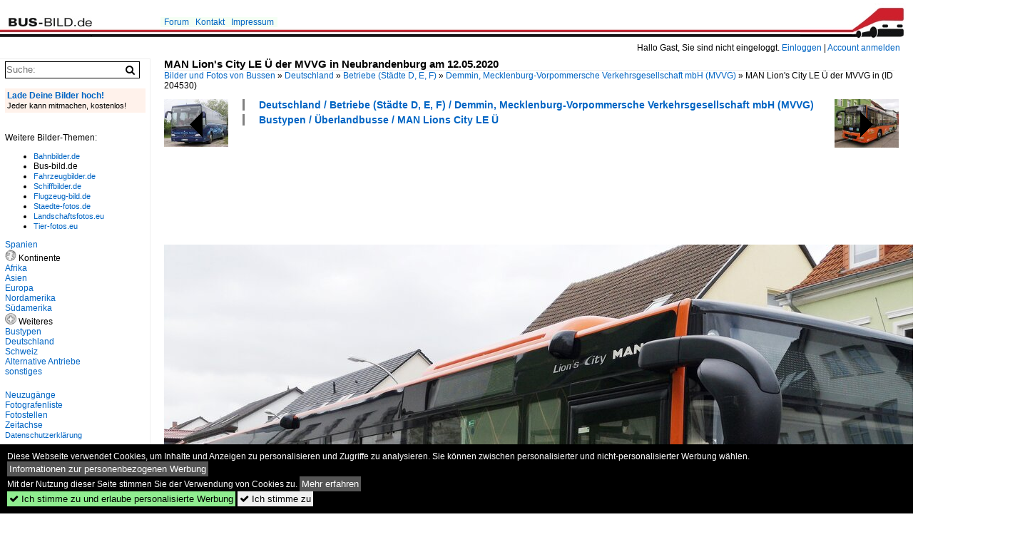

--- FILE ---
content_type: text/html; charset=iso-8859-15
request_url: https://www.bus-bild.de/bild/bustypen~ueberlandbusse~man-lions-city-le-u/204530/man-lions-city-le-ue-der.html
body_size: 6635
content:
<!DOCTYPE html>
<html>
<head>
<link rel="stylesheet" href="//www.bahnbilder.de/css/temp/9129a76cf485747081ab759381a3f5f7.css" />
<link rel="stylesheet" href="/css/bahnbilder.css" />
<title>MAN Lion's City LE &#220; der MVVG in Neubrandenburg am 12.05.2020 - Bus-bild.de</title>
<meta http-equiv="Content-Type" content="text/html;charset=ISO-8859-15" />

<style type="text/css">
			a {color:#0065C4;}
body, #weiterebilderaccordion h3 {background-color:#FFFFFF;}
.custombackground {background-color:rgba(255,255,255,0.89) !important;}
</style><link rel="canonical" href="/bild/bustypen~ueberlandbusse~man-lions-city-le-u/204530/man-lions-city-le-ue-der.html" /><meta property="og:image" content="https://www.bus-bild.de//1200/man-lions-city-le-ue-204530.jpg" /><meta name="description" content="MAN Lion's City LE &#220; der MVVG in Neubrandenburg am 12.05.2020. Foto, 28.01.2023 1200x900 Pixel, Felix B." />


<script async src="//pagead2.googlesyndication.com/pagead/js/adsbygoogle.js"></script>
<script>(adsbygoogle=window.adsbygoogle||[]).requestNonPersonalizedAds=1;</script>

</head>
<body>
	<div class="top_div"></div>
            <img src="/img/bus-bild.de.line.jpg" class="top_image_line" style="" alt="" title="" />
                <img class="top_image_logo" src="/img/bus-bild.de.jpg" alt="bus-bild.de" title="bus-bild.de" />
    	<a href="/" class="top_image_schrift"><img src="/img/bus-bild.de.schrift.jpg" style="border:0;" alt="bus-bild.de" title="bus-bild.de" /></a>
    
    <div class="topmenu_right" style="top:60px;">
        Hallo Gast, Sie sind nicht eingeloggt.  <a href="/?name=Einloggen" style="font-size: 11 px;">Einloggen</a> | <a href="/?name=Name_registrieren" style="font-size: 11 px;">Account anmelden</a>&nbsp;	</div>

    	<div class="topmenu" style="left:225px;">
        <a href="/name/forum.html">Forum</a>&nbsp;&nbsp;
    <a href="/?name=e-mail" rel="nofollow">Kontakt</a>&nbsp;&nbsp;                	<a href="/name/Impressum.html" rel="nofollow">Impressum</a>

	</div>
    

<div style="" id="inhalt" >

<!--hauptinhalt_start-->
<script async src="//www.bahnbilder.de/js/jquery-1.12.4.min.js"></script><script async src="//www.bahnbilder.de/js/jquery-ui-1.12.1.custom.min.js"></script><script type="text/javascript">function codewendt_load_async29604932() {        var a = document.createElement('link');a.rel = 'stylesheet';a.href = '//www.bahnbilder.de/js/jquery-ui-1.12.1.custom/jquery-ui.min.css';a.type = 'text/css';        var b = document.getElementsByTagName('link')[0];        b.parentNode.insertBefore(a, b);    }window.addEventListener('load', codewendt_load_async29604932, false);</script><script type="text/javascript">if(typeof bahnbilder_has_jquery != "function") { function bahnbilder_has_jquery() {try{ var test=$("body");return true } catch(e) {return false;}}}</script><h3 class="atitle">MAN Lion's City LE &#220; der MVVG in Neubrandenburg am 12.05.2020</h3>
<div class="breadcrumb"><a href="/" itemprop="url"><span itemprop="title">Bilder und Fotos von Bussen</span></a> &raquo; <div itemscope itemtype="http://data-vocabulary.org/Breadcrumb" class="crumb w3-show-inline-block"><a href="/name/bilder/hierarchie1/Deutschland.html" itemprop="url"><span itemprop="title">Deutschland</span></a></div> &raquo; <div itemscope itemtype="http://data-vocabulary.org/Breadcrumb" class="crumb w3-show-inline-block"><a href="/name/bilder/hierarchie1/Deutschland/hierarchie2/Betriebe-staedte-d-e-f.html" itemprop="url"><span itemprop="title">Betriebe (Städte D, E, F)</span></a></div> &raquo; <div itemscope itemtype="http://data-vocabulary.org/Breadcrumb" class="crumb w3-show-inline-block"><a href="/name/galerie/kategorie/deutschland~betriebe-staedte-d-e-f~demmin-mecklenburg-vorpommersche-verkehrsgesellschaft-mbh-mvvg.html" itemprop="url"><span itemprop="title">Demmin, Mecklenburg-Vorpommersche Verkehrsgesellschaft mbH (MVVG)</span></a></div> &raquo; <div itemscope itemtype="http://data-vocabulary.org/Breadcrumb" class="crumb w3-show-inline-block"><span itemprop="title">MAN Lion's City LE &#220; der MVVG in </span></div></div> (ID 204530)

<div class="a1024 a1200">
	<div class="einzelbildookategoriendiv">
		<div class="einzelbildoonext"><a href="/bild/bustypen~ueberlandbusse~man-lions-city-le-u/204531/man-lions-city-le-ue-der.html"><div class="thumb thumb_with_text"><div id="einzelbildoonextarrow"></div><img src="/bilder/thumbs/bustypen--ueberlandbusse--man-lions-city-le-ue-204531.jpg" alt="MAN Lion's City LE &#220; der MVVG in Neubrandenburg am 12.05.2020" title="MAN Lion's City LE &#220; der MVVG in Neubrandenburg am 12.05.2020"  /></div></a></div>
		<div class="einzelbildooprevious"><a href="/bild/bustypen~reisebusse~mercedes-benz-tourismo/204529/mercedes-tourismo-rh-von-becker-strelitz-reisen.html"><div class="thumb thumb_with_text"><div id="einzelbildoopreviousarrow"></div><img src="/bilder/thumbs/bustypen--reisebusse--mercedes-benz-tourismo-204529.jpg" alt="Mercedes Tourismo RH von Becker-Strelitz Reisen aus Deutschland in Neubrandenburg am 12.05.2020" title="Mercedes Tourismo RH von Becker-Strelitz Reisen aus Deutschland in Neubrandenburg am 12.05.2020"  /></div></a></div>
		<div class="einzelbildootextkat">
			<ul class="additionallinks"><li><a href="/name/galerie/kategorie/deutschland~betriebe-staedte-d-e-f~demmin-mecklenburg-vorpommersche-verkehrsgesellschaft-mbh-mvvg.html" title="Deutschland / Betriebe (Städte D, E, F) / Demmin, Mecklenburg-Vorpommersche Verkehrsgesellschaft mbH (MVVG)">Deutschland / Betriebe (Städte D, E, F) / Demmin, Mecklenburg-Vorpommersche Verkehrsgesellschaft mbH (MVVG)</a></li><li><a href="/name/galerie/kategorie/bustypen~ueberlandbusse~man-lions-city-le-u.html" title="Bustypen / Überlandbusse / MAN Lions City LE Ü">Bustypen / Überlandbusse / MAN Lions City LE Ü</a></li></ul><ul class="additionallinks"><li></li></ul>			<ul class="additionallinks"><li></li></ul>
		</div>
	</div>
	<br />
</div>

<div class="clearboth werbekasten">
	
<!-- BUS Einzelbild oben (Nr 1) -->
<ins class="adsbygoogle"
     style="display:inline-block;width:728px;height:90px"
     data-ad-client="ca-pub-0849868549783210"
     data-ad-slot="8810781040"></ins>
<script>
(adsbygoogle = window.adsbygoogle || []).push({});
</script></div><br /><br />

<div class="bildcontainer">
				
	<img src="/1200/man-lions-city-le-ue-204530.jpg" width="1200" height="900" alt="MAN Lion's City LE &#220; der MVVG in Neubrandenburg am 12.05.2020" title="MAN Lion's City LE &#220; der MVVG in Neubrandenburg am 12.05.2020" id="hauptbild" />
        	
	<p class="beschreibung">MAN Lion's City LE &#220; der MVVG in Neubrandenburg am 12.05.2020</p>
	<p><strong><a href="/name/profil/fotograf_id/22634.html">Felix B.</a></strong> <a href="http://busse-welt.startbilder.de/">http://busse-welt.startbilder.de/</a> <span class="grau">28.01.2023, 178 Aufrufe,  0 Kommentare</span></p>
	<p class="grau">EXIF: <a href="/name/galerie/hersteller/huawei/kamera/CLT-L29.html">HUAWEI CLT-L29</a>, Belichtungsdauer: 589000/1000000000, Blende: 180/100, ISO50, Brennweite: 3950/1000</p>
	<p>
<!-- Einzelbild LB unten responsive -->
<ins class="adsbygoogle"
     style="display:block"
     data-ad-client="ca-pub-0849868549783210"
     data-ad-slot="4546013098"
     data-ad-format="link"></ins>
<script>
(adsbygoogle = window.adsbygoogle || []).push({});
</script></p>
</div>


<div class="a1024 thumblinkarray a1200">
	<div class="thumblinkarray w3-padding a728"><div id="busbilder-204528" class="thumblink" style="margin-right:63px;"><a href="/bild/bustypen~reisebusse~mercedes-benz-tourismo/204528/mercedes-tourismo-rh-von-becker-strelitz-reisen.html"><img src="/bilder/thumbs/bustypen--reisebusse--mercedes-benz-tourismo-204528.jpg" alt="Mercedes Tourismo RH von Becker-Strelitz Reisen aus Deutschland in Neubrandenburg am 12.05.2020" title="Mercedes Tourismo RH von Becker-Strelitz Reisen aus Deutschland in Neubrandenburg am 12.05.2020" width="94" height="70" /></a></div><div id="busbilder-204529" class="thumblink" style="margin-right:63px;"><a href="/bild/bustypen~reisebusse~mercedes-benz-tourismo/204529/mercedes-tourismo-rh-von-becker-strelitz-reisen.html"><img src="/bilder/thumbs/bustypen--reisebusse--mercedes-benz-tourismo-204529.jpg" alt="Mercedes Tourismo RH von Becker-Strelitz Reisen aus Deutschland in Neubrandenburg am 12.05.2020" title="Mercedes Tourismo RH von Becker-Strelitz Reisen aus Deutschland in Neubrandenburg am 12.05.2020" width="94" height="70" /></a></div><div id="busbilder-204530" class="thumblink thumblink_active" style="margin-right:63px;"><a href="/bild/bustypen~ueberlandbusse~man-lions-city-le-u/204530/man-lions-city-le-ue-der.html"><img src="/bilder/thumbs/deutschland--betriebe-staedte-d-e-f--demmin-mecklenburg-vorpommersche-verkehrsgesellschaft-mbh-mvvg-204530.jpg" alt="MAN Lion's City LE &#220; der MVVG in Neubrandenburg am 12.05.2020" title="MAN Lion's City LE &#220; der MVVG in Neubrandenburg am 12.05.2020" width="94" height="70" /></a></div><div id="busbilder-204531" class="thumblink" style="margin-right:63px;"><a href="/bild/bustypen~ueberlandbusse~man-lions-city-le-u/204531/man-lions-city-le-ue-der.html"><img src="/bilder/thumbs/bustypen--ueberlandbusse--man-lions-city-le-ue-204531.jpg" alt="MAN Lion's City LE &#220; der MVVG in Neubrandenburg am 12.05.2020" title="MAN Lion's City LE &#220; der MVVG in Neubrandenburg am 12.05.2020" width="94" height="70" /></a></div><div id="busbilder-204532" class="thumblink" style="margin-left:1px;"><a href="/bild/bustypen~ueberlandbusse~man-su-reihe-modern/204532/man-sue-283-der-mvvg-in.html"><img src="/bilder/thumbs/bustypen--ueberlandbusse--man-sue-reihe-modern-204532.jpg" alt="MAN S&#220; 283 der MVVG in Bredenfelde am 12.05.2020" title="MAN S&#220; 283 der MVVG in Bredenfelde am 12.05.2020" width="94" height="70" /></a></div></div>    	<div class="clearboth werbekasten">
<!-- BUS Einzelbild Mitte (Nr. 2) -->
<ins class="adsbygoogle"
     style="display:inline-block;width:728px;height:90px"
     data-ad-client="ca-pub-0849868549783210"
     data-ad-slot="6652682473"></ins>
<script>
(adsbygoogle = window.adsbygoogle || []).push({});
</script></div>
</div>

<div class="a1024 a1200 clearboth einzelbild_aktionen">
	<div id="einzelbild_likes"><div id="likeliste204530"></div></div>
	<div id="einzelbild_kommentaranzahl_neu"><span class="einzelbild_kommentarzahl">0</span> Kommentare, <a href="/name/kommentare.html">Alle Kommentare</a></div>
	<a class="w3-button w3-khaki" rel="nofollow" onclick="try{$.ajax({url:'/?name=einloggen&template_file=index_leer.html&comment_id=204530&backto=%2Fbild%2Fbustypen%7Eueberlandbusse%7Eman-lions-city-le-u%2F204530%2Fman-lions-city-le-ue-der.html%23tocomment204530',success: function(data) {$('#commentlogin13950').html(data);}});}catch(e){kklicked=this;if(typeof bahnbilder_load_jquery == 'function') bahnbilder_load_jquery();window.setTimeout('kklicked.click();',300);}return false;" href="/?name=einloggen&comment_id=204530&backto=%2Fbild%2Fbustypen%7Eueberlandbusse%7Eman-lions-city-le-u%2F204530%2Fman-lions-city-le-ue-der.html%23tocomment204530"><strong>Kommentar verfassen</strong></a><div id="commentlogin13950" style="margin:20px;"></div>	
	<div id="einzelbildkommentare"><!--einzelbildkommentare_anfang--><!--einzelbildkommentare_ende--></div>
	<div class="bildvorschau" id="bild222478">
	<a href="/bild/bustypen~ueberlandbusse~setra-s-300er-serie/222478/setra-317-ul-der-mvvg-in.html" ><img src="/bilder/thumbs/bustypen--ueberlandbusse--setra-s-300er-serie-222478.jpg" width="150" alt="Setra 317 UL der MVVG in Malchow am 05.06.2024" title="Setra 317 UL der MVVG in Malchow am 05.06.2024" /></a>
	<div class="bildinfo" style="min-height:113px;">
		<div style="min-height:73px;">
			<strong>Setra 317 UL der MVVG in Malchow am 05.06.2024</strong> <a class="klein awesome grau" href="/1200/setra-317-ul-mvvg-malchow-222478.jpg" target="_blank" title="Setra 317 UL der MVVG in Malchow am 05.06.2024">&#xf08e;</a>			<br />
			<a href="/name/profil/fotograf_id/22634.html">Felix B.</a>		</div>
		<br />
		<div class="bildzusatzinfo">
			<span class="klein"><a href="/name/galerie/kategorie/bustypen~ueberlandbusse~setra-s-300er-serie.html" title="Setra S 300er-Serie">Bustypen / &#220;berlandbusse / Setra S 300er-Serie</a>, <a href="/name/galerie/kategorie/deutschland~betriebe-staedte-d-e-f~demmin-mecklenburg-vorpommersche-verkehrsgesellschaft-mbh-mvvg.html" title="Demmin, Mecklenburg-Vorpommersche Verkehrsgesellschaft mbH (MVVG)">Deutschland / Betriebe (St&#228;dte D, E, F) / Demmin, Mecklenburg-Vorpommersche Verkehrsgesellschaft mbH (MVVG)</a></span>
			<p class="klein">
			<span class="awesome" title="41 Aufrufe">&#xf06e;</span> 41 
			 			<span class="grau">
				1200x900 Px, 15.01.2026				<span class="awesome" title="mit Karte">&#61505;</span>			</span>
						</p>
		</div>
	</div>
</div>
<div class="bildvorschau" id="bild221881">
	<a href="/bild/bustypen~ueberlandbusse~setra-s-400er-serie-nf/221881/setra-416-nf-der-mvvg-in.html" ><img src="/bilder/thumbs/bustypen--ueberlandbusse--setra-s-400er-serie-nf-221881.jpg" width="150" alt="Setra 416 NF der MVVG in Plau am See am 31.05.2024" title="Setra 416 NF der MVVG in Plau am See am 31.05.2024" /></a>
	<div class="bildinfo" style="min-height:113px;">
		<div style="min-height:73px;">
			<strong>Setra 416 NF der MVVG in Plau am See am 31.05.2024</strong> <a class="klein awesome grau" href="/1200/setra-416-nf-mvvg-plau-221881.jpg" target="_blank" title="Setra 416 NF der MVVG in Plau am See am 31.05.2024">&#xf08e;</a>			<br />
			<a href="/name/profil/fotograf_id/22634.html">Felix B.</a>		</div>
		<br />
		<div class="bildzusatzinfo">
			<span class="klein"><a href="/name/galerie/kategorie/bustypen~ueberlandbusse~setra-s-400er-serie-nf.html" title="Setra S 400er-Serie NF">Bustypen / &#220;berlandbusse / Setra S 400er-Serie NF</a>, <a href="/name/galerie/kategorie/deutschland~betriebe-staedte-d-e-f~demmin-mecklenburg-vorpommersche-verkehrsgesellschaft-mbh-mvvg.html" title="Demmin, Mecklenburg-Vorpommersche Verkehrsgesellschaft mbH (MVVG)">Deutschland / Betriebe (St&#228;dte D, E, F) / Demmin, Mecklenburg-Vorpommersche Verkehrsgesellschaft mbH (MVVG)</a></span>
			<p class="klein">
			<span class="awesome" title="57 Aufrufe">&#xf06e;</span> 57 
			 			<span class="grau">
				1200x900 Px, 23.11.2025				<span class="awesome" title="mit Karte">&#61505;</span>			</span>
						</p>
		</div>
	</div>
</div>
<div class="bildvorschau" id="bild221686">
	<a href="/bild/bustypen~ueberlandbusse~setra-s-400er-serie-nf/221686/setra-416-nf-der-mvvg-in.html" ><img src="/bilder/thumbs/bustypen--ueberlandbusse--setra-s-400er-serie-nf-221686.jpg" width="150" alt="Setra 416 NF der MVVG in Plau am See am 22.05.2024" title="Setra 416 NF der MVVG in Plau am See am 22.05.2024" /></a>
	<div class="bildinfo" style="min-height:113px;">
		<div style="min-height:73px;">
			<strong>Setra 416 NF der MVVG in Plau am See am 22.05.2024</strong> <a class="klein awesome grau" href="/1200/setra-416-nf-mvvg-plau-221686.jpg" target="_blank" title="Setra 416 NF der MVVG in Plau am See am 22.05.2024">&#xf08e;</a>			<br />
			<a href="/name/profil/fotograf_id/22634.html">Felix B.</a>		</div>
		<br />
		<div class="bildzusatzinfo">
			<span class="klein"><a href="/name/galerie/kategorie/bustypen~ueberlandbusse~setra-s-400er-serie-nf.html" title="Setra S 400er-Serie NF">Bustypen / &#220;berlandbusse / Setra S 400er-Serie NF</a>, <a href="/name/galerie/kategorie/deutschland~betriebe-staedte-d-e-f~demmin-mecklenburg-vorpommersche-verkehrsgesellschaft-mbh-mvvg.html" title="Demmin, Mecklenburg-Vorpommersche Verkehrsgesellschaft mbH (MVVG)">Deutschland / Betriebe (St&#228;dte D, E, F) / Demmin, Mecklenburg-Vorpommersche Verkehrsgesellschaft mbH (MVVG)</a></span>
			<p class="klein">
			<span class="awesome" title="58 Aufrufe">&#xf06e;</span> 58 
			 			<span class="grau">
				1200x900 Px, 11.11.2025				<span class="awesome" title="mit Karte">&#61505;</span>			</span>
						</p>
		</div>
	</div>
</div>
<div class="bildvorschau" id="bild221584">
	<a href="/bild/bustypen~ueberlandbusse~setra-s-400er-serie/221584/setra-415-le-business-der-mvvg.html" ><img src="/bilder/thumbs/bustypen--ueberlandbusse--setra-s-400er-serie-221584.jpg" width="150" alt="Setra 415 LE Business der MVVG in Malchow am 09.05.2024" title="Setra 415 LE Business der MVVG in Malchow am 09.05.2024" /></a>
	<div class="bildinfo" style="min-height:113px;">
		<div style="min-height:73px;">
			<strong>Setra 415 LE Business der MVVG in Malchow am 09.05.2024</strong> <a class="klein awesome grau" href="/1200/setra-415-le-business-mvvg-221584.jpg" target="_blank" title="Setra 415 LE Business der MVVG in Malchow am 09.05.2024">&#xf08e;</a>			<br />
			<a href="/name/profil/fotograf_id/22634.html">Felix B.</a>		</div>
		<br />
		<div class="bildzusatzinfo">
			<span class="klein"><a href="/name/galerie/kategorie/bustypen~ueberlandbusse~setra-s-400er-serie.html" title="Setra S 400er-Serie">Bustypen / &#220;berlandbusse / Setra S 400er-Serie</a>, <a href="/name/galerie/kategorie/deutschland~betriebe-staedte-d-e-f~demmin-mecklenburg-vorpommersche-verkehrsgesellschaft-mbh-mvvg.html" title="Demmin, Mecklenburg-Vorpommersche Verkehrsgesellschaft mbH (MVVG)">Deutschland / Betriebe (St&#228;dte D, E, F) / Demmin, Mecklenburg-Vorpommersche Verkehrsgesellschaft mbH (MVVG)</a></span>
			<p class="klein">
			<span class="awesome" title="54 Aufrufe">&#xf06e;</span> 54 
			 			<span class="grau">
				1200x900 Px, 06.11.2025				<span class="awesome" title="mit Karte">&#61505;</span>			</span>
						</p>
		</div>
	</div>
</div>

	<div id="weiterebilderaccordion">
		<h3><a href="/name/galerie/kategorie/deutschland~betriebe-staedte-d-e-f~demmin-mecklenburg-vorpommersche-verkehrsgesellschaft-mbh-mvvg.html">Weitere Bilder aus "Deutschland / Betriebe (Städte D, E, F) / Demmin, Mecklenburg-Vorpommersche Verkehrsgesellschaft mbH (MVVG)"</a></h3><div class="thumblinkarray w3-padding a1200"><div id="busbilder-204505" class="thumblink" style="margin-right:14px;"><a href="/bild/bustypen~ueberlandbusse~man-lions-city-le-u/204505/man-lions-city-le-ue-der.html"><img src="/bilder/thumbs/bustypen--ueberlandbusse--man-lions-city-le-ue-204505.jpg" alt="MAN Lion's City LE &#220; der MVVG in Neubrandenburg am 09.05.2020" title="MAN Lion's City LE &#220; der MVVG in Neubrandenburg am 09.05.2020" width="120" height="90" /></a></div><div id="busbilder-204504" class="thumblink" style="margin-right:14px;"><a href="/bild/bustypen~ueberlandbusse~man-lions-city-le-u/204504/man-lions-city-le-ue-der.html"><img src="/bilder/thumbs/bustypen--ueberlandbusse--man-lions-city-le-ue-204504.jpg" alt="MAN Lion's City LE &#220; der MVVG in Neubrandenburg am 09.05.2020" title="MAN Lion's City LE &#220; der MVVG in Neubrandenburg am 09.05.2020" width="120" height="90" /></a></div><div id="busbilder-204503" class="thumblink" style="margin-right:14px;"><a href="/bild/bustypen~ueberlandbusse~man-lions-city-le-u/204503/man-lions-city-le-ue-der.html"><img src="/bilder/thumbs/bustypen--ueberlandbusse--man-lions-city-le-ue-204503.jpg" alt="MAN Lion's City LE &#220; der MVVG in Neubrandenburg am 09.05.2020" title="MAN Lion's City LE &#220; der MVVG in Neubrandenburg am 09.05.2020" width="120" height="90" /></a></div><div id="busbilder-204502" class="thumblink" style="margin-right:14px;"><a href="/bild/bustypen~ueberlandbusse~man-lions-city-le-u/204502/man-lions-city-le-ue-der.html"><img src="/bilder/thumbs/bustypen--ueberlandbusse--man-lions-city-le-ue-204502.jpg" alt="MAN Lion's City LE &#220; der MVVG in Neubrandenburg am 09.05.2020" title="MAN Lion's City LE &#220; der MVVG in Neubrandenburg am 09.05.2020" width="120" height="90" /></a></div><div id="busbilder-204282" class="thumblink" style="margin-right:14px;"><a href="/bild/bustypen~ueberlandbusse~setra-s-300er-serie/204282/setra-319-ul-der-mvvg-in.html"><img src="/bilder/thumbs/bustypen--ueberlandbusse--setra-s-300er-serie-204282.jpg" alt="Setra 319 UL der MVVG in Neubrandenburg am 10.04.2020" title="Setra 319 UL der MVVG in Neubrandenburg am 10.04.2020" width="120" height="90" /></a></div><div id="busbilder-204281" class="thumblink" style="margin-right:14px;"><a href="/bild/bustypen~ueberlandbusse~man-lions-regio/204281/man-lions-regio-der-mvvg-in.html"><img src="/bilder/thumbs/bustypen--ueberlandbusse--man-lions-regio-204281.jpg" alt="MAN Lion's Regio der MVVG in Neubrandenburg am 10.04.2020" title="MAN Lion's Regio der MVVG in Neubrandenburg am 10.04.2020" width="120" height="90" /></a></div><div id="busbilder-204280" class="thumblink" style="margin-right:14px;"><a href="/bild/bustypen~ueberlandbusse~man-lions-regio/204280/man-lions-regio-der-mvvg-in.html"><img src="/bilder/thumbs/bustypen--ueberlandbusse--man-lions-regio-204280.jpg" alt="MAN Lion's Regio der MVVG in Neubrandenburg am 10.04.2020" title="MAN Lion's Regio der MVVG in Neubrandenburg am 10.04.2020" width="120" height="90" /></a></div><div id="busbilder-204279" class="thumblink" style="margin-right:14px;"><a href="/bild/bustypen~ueberlandbusse~iveco-irisbus-crossway/204279/iveco-crossway-der-mvvg-in-neubrandenburg.html"><img src="/bilder/thumbs/bustypen--ueberlandbusse--iveco-irisbus-crossway-204279.jpg" alt="Iveco Crossway der MVVG in Neubrandenburg am 10.04.2020" title="Iveco Crossway der MVVG in Neubrandenburg am 10.04.2020" width="120" height="90" /></a></div><div id="busbilder-204274" class="thumblink" style="margin-left:3px;"><a href="/bild/bustypen~ueberlandbusse~man-su-reihe-modern/204274/man-sue-283-der-mvvg-in.html"><img src="/bilder/thumbs/bustypen--ueberlandbusse--man-sue-reihe-modern-204274.jpg" alt="MAN S&#220; 283 der MVVG in Neubrandenburg am 01.04.2020" title="MAN S&#220; 283 der MVVG in Neubrandenburg am 01.04.2020" width="120" height="90" /></a></div><div id="busbilder-204273" class="thumblink" style="margin-right:14px;"><a href="/bild/bustypen~ueberlandbusse~man-su-reihe-modern/204273/man-sue-283-der-mvvg-in.html"><img src="/bilder/thumbs/bustypen--ueberlandbusse--man-sue-reihe-modern-204273.jpg" alt="MAN S&#220; 283 der MVVG in Neubrandenburg am 01.04.2020" title="MAN S&#220; 283 der MVVG in Neubrandenburg am 01.04.2020" width="120" height="90" /></a></div><div id="busbilder-204244" class="thumblink" style="margin-right:14px;"><a href="/bild/bustypen~ueberlandbusse~man-su-reihe-modern/204244/man-sue-283-der-mvvg-in.html"><img src="/bilder/thumbs/bustypen--ueberlandbusse--man-sue-reihe-modern-204244.jpg" alt="MAN S&#220; 283 der MVVG in Neubrandenburg am 01.04.2020" title="MAN S&#220; 283 der MVVG in Neubrandenburg am 01.04.2020" width="120" height="90" /></a></div><div id="busbilder-204243" class="thumblink" style="margin-right:14px;"><a href="/bild/bustypen~ueberlandbusse~iveco-irisbus-crossway/204243/irisbus-crossway-der-mvvg-in-neubrandenburg.html"><img src="/bilder/thumbs/bustypen--ueberlandbusse--iveco-irisbus-crossway-204243.jpg" alt="Irisbus Crossway der MVVG in Neubrandenburg am 01.04.2020" title="Irisbus Crossway der MVVG in Neubrandenburg am 01.04.2020" width="120" height="90" /></a></div><div id="busbilder-204242" class="thumblink" style="margin-right:14px;"><a href="/bild/bustypen~ueberlandbusse~iveco-irisbus-crossway/204242/irisbus-crossway-der-mvvg-in-neubrandenburg.html"><img src="/bilder/thumbs/bustypen--ueberlandbusse--iveco-irisbus-crossway-204242.jpg" alt="Irisbus Crossway der MVVG in Neubrandenburg am 01.04.2020" title="Irisbus Crossway der MVVG in Neubrandenburg am 01.04.2020" width="120" height="90" /></a></div><div id="busbilder-204241" class="thumblink" style="margin-right:14px;"><a href="/bild/bustypen~ueberlandbusse~iveco-irisbus-crossway/204241/irisbus-crossway-der-mvvg-in-neubrandenburg.html"><img src="/bilder/thumbs/bustypen--ueberlandbusse--iveco-irisbus-crossway-204241.jpg" alt="Irisbus Crossway der MVVG in Neubrandenburg am 01.04.2020" title="Irisbus Crossway der MVVG in Neubrandenburg am 01.04.2020" width="120" height="90" /></a></div><div id="busbilder-204240" class="thumblink" style="margin-right:14px;"><a href="/bild/bustypen~ueberlandbusse~iveco-irisbus-crossway/204240/irisbus-crossway-der-mvvg-in-neubrandenburg.html"><img src="/bilder/thumbs/bustypen--ueberlandbusse--iveco-irisbus-crossway-204240.jpg" alt="Irisbus Crossway der MVVG in Neubrandenburg am 01.04.2020" title="Irisbus Crossway der MVVG in Neubrandenburg am 01.04.2020" width="120" height="90" /></a></div><div id="busbilder-204195" class="thumblink" style="margin-right:14px;"><a href="/bild/Bustypen~Kleinbusse~Iveco/204195/iveco-daily-mit-ts-aufbau-der-mvvg.html"><img src="/bilder/thumbs/bustypen--kleinbusse--iveco-204195.jpg" alt="Iveco Daily mit TS-Aufbau der MVVG in Waren am 29.03.2020" title="Iveco Daily mit TS-Aufbau der MVVG in Waren am 29.03.2020" width="120" height="90" /></a></div><div id="busbilder-204194" class="thumblink" style="margin-right:14px;"><a href="/bild/Bustypen~Kleinbusse~Iveco/204194/iveco-daily-mit-ts-aufbau-der-mvvg.html"><img src="/bilder/thumbs/bustypen--kleinbusse--iveco-204194.jpg" alt="Iveco Daily mit TS-Aufbau der MVVG in Waren am 29.03.2020" title="Iveco Daily mit TS-Aufbau der MVVG in Waren am 29.03.2020" width="120" height="90" /></a></div><div id="busbilder-204184" class="thumblink" style="margin-left:3px;"><a href="/bild/bustypen~ueberlandbusse~iveco-irisbus-crossway/204184/irisbus-crossway-der-mvvg-in-strasburg.html"><img src="/bilder/thumbs/bustypen--ueberlandbusse--iveco-irisbus-crossway-204184.jpg" alt="Irisbus Crossway der MVVG in Strasburg am 28.03.2020" title="Irisbus Crossway der MVVG in Strasburg am 28.03.2020" width="120" height="90" /></a></div></div><h3><a href="/name/galerie/kategorie/bustypen~ueberlandbusse~man-lions-city-le-u.html">Weitere Bilder aus "Bustypen / Überlandbusse / MAN Lions City LE Ü"</a></h3><div class="thumblinkarray w3-padding a1200"><div id="busbilder-204505" class="thumblink" style="margin-right:14px;"><a href="/bild/bustypen~ueberlandbusse~man-lions-city-le-u/204505/man-lions-city-le-ue-der.html"><img src="/bilder/thumbs/bustypen--ueberlandbusse--man-lions-city-le-ue-204505.jpg" alt="MAN Lion's City LE &#220; der MVVG in Neubrandenburg am 09.05.2020" title="MAN Lion's City LE &#220; der MVVG in Neubrandenburg am 09.05.2020" width="120" height="90" /></a></div><div id="busbilder-204504" class="thumblink" style="margin-right:14px;"><a href="/bild/bustypen~ueberlandbusse~man-lions-city-le-u/204504/man-lions-city-le-ue-der.html"><img src="/bilder/thumbs/bustypen--ueberlandbusse--man-lions-city-le-ue-204504.jpg" alt="MAN Lion's City LE &#220; der MVVG in Neubrandenburg am 09.05.2020" title="MAN Lion's City LE &#220; der MVVG in Neubrandenburg am 09.05.2020" width="120" height="90" /></a></div><div id="busbilder-204503" class="thumblink" style="margin-right:14px;"><a href="/bild/bustypen~ueberlandbusse~man-lions-city-le-u/204503/man-lions-city-le-ue-der.html"><img src="/bilder/thumbs/bustypen--ueberlandbusse--man-lions-city-le-ue-204503.jpg" alt="MAN Lion's City LE &#220; der MVVG in Neubrandenburg am 09.05.2020" title="MAN Lion's City LE &#220; der MVVG in Neubrandenburg am 09.05.2020" width="120" height="90" /></a></div><div id="busbilder-204502" class="thumblink" style="margin-right:14px;"><a href="/bild/bustypen~ueberlandbusse~man-lions-city-le-u/204502/man-lions-city-le-ue-der.html"><img src="/bilder/thumbs/bustypen--ueberlandbusse--man-lions-city-le-ue-204502.jpg" alt="MAN Lion's City LE &#220; der MVVG in Neubrandenburg am 09.05.2020" title="MAN Lion's City LE &#220; der MVVG in Neubrandenburg am 09.05.2020" width="120" height="90" /></a></div><div id="busbilder-204282" class="thumblink" style="margin-right:14px;"><a href="/bild/bustypen~ueberlandbusse~setra-s-300er-serie/204282/setra-319-ul-der-mvvg-in.html"><img src="/bilder/thumbs/bustypen--ueberlandbusse--setra-s-300er-serie-204282.jpg" alt="Setra 319 UL der MVVG in Neubrandenburg am 10.04.2020" title="Setra 319 UL der MVVG in Neubrandenburg am 10.04.2020" width="120" height="90" /></a></div><div id="busbilder-204281" class="thumblink" style="margin-right:14px;"><a href="/bild/bustypen~ueberlandbusse~man-lions-regio/204281/man-lions-regio-der-mvvg-in.html"><img src="/bilder/thumbs/bustypen--ueberlandbusse--man-lions-regio-204281.jpg" alt="MAN Lion's Regio der MVVG in Neubrandenburg am 10.04.2020" title="MAN Lion's Regio der MVVG in Neubrandenburg am 10.04.2020" width="120" height="90" /></a></div><div id="busbilder-204280" class="thumblink" style="margin-right:14px;"><a href="/bild/bustypen~ueberlandbusse~man-lions-regio/204280/man-lions-regio-der-mvvg-in.html"><img src="/bilder/thumbs/bustypen--ueberlandbusse--man-lions-regio-204280.jpg" alt="MAN Lion's Regio der MVVG in Neubrandenburg am 10.04.2020" title="MAN Lion's Regio der MVVG in Neubrandenburg am 10.04.2020" width="120" height="90" /></a></div><div id="busbilder-204279" class="thumblink" style="margin-right:14px;"><a href="/bild/bustypen~ueberlandbusse~iveco-irisbus-crossway/204279/iveco-crossway-der-mvvg-in-neubrandenburg.html"><img src="/bilder/thumbs/bustypen--ueberlandbusse--iveco-irisbus-crossway-204279.jpg" alt="Iveco Crossway der MVVG in Neubrandenburg am 10.04.2020" title="Iveco Crossway der MVVG in Neubrandenburg am 10.04.2020" width="120" height="90" /></a></div><div id="busbilder-204274" class="thumblink" style="margin-left:3px;"><a href="/bild/bustypen~ueberlandbusse~man-su-reihe-modern/204274/man-sue-283-der-mvvg-in.html"><img src="/bilder/thumbs/bustypen--ueberlandbusse--man-sue-reihe-modern-204274.jpg" alt="MAN S&#220; 283 der MVVG in Neubrandenburg am 01.04.2020" title="MAN S&#220; 283 der MVVG in Neubrandenburg am 01.04.2020" width="120" height="90" /></a></div><div id="busbilder-204273" class="thumblink" style="margin-right:14px;"><a href="/bild/bustypen~ueberlandbusse~man-su-reihe-modern/204273/man-sue-283-der-mvvg-in.html"><img src="/bilder/thumbs/bustypen--ueberlandbusse--man-sue-reihe-modern-204273.jpg" alt="MAN S&#220; 283 der MVVG in Neubrandenburg am 01.04.2020" title="MAN S&#220; 283 der MVVG in Neubrandenburg am 01.04.2020" width="120" height="90" /></a></div><div id="busbilder-204244" class="thumblink" style="margin-right:14px;"><a href="/bild/bustypen~ueberlandbusse~man-su-reihe-modern/204244/man-sue-283-der-mvvg-in.html"><img src="/bilder/thumbs/bustypen--ueberlandbusse--man-sue-reihe-modern-204244.jpg" alt="MAN S&#220; 283 der MVVG in Neubrandenburg am 01.04.2020" title="MAN S&#220; 283 der MVVG in Neubrandenburg am 01.04.2020" width="120" height="90" /></a></div><div id="busbilder-204243" class="thumblink" style="margin-right:14px;"><a href="/bild/bustypen~ueberlandbusse~iveco-irisbus-crossway/204243/irisbus-crossway-der-mvvg-in-neubrandenburg.html"><img src="/bilder/thumbs/bustypen--ueberlandbusse--iveco-irisbus-crossway-204243.jpg" alt="Irisbus Crossway der MVVG in Neubrandenburg am 01.04.2020" title="Irisbus Crossway der MVVG in Neubrandenburg am 01.04.2020" width="120" height="90" /></a></div><div id="busbilder-204242" class="thumblink" style="margin-right:14px;"><a href="/bild/bustypen~ueberlandbusse~iveco-irisbus-crossway/204242/irisbus-crossway-der-mvvg-in-neubrandenburg.html"><img src="/bilder/thumbs/bustypen--ueberlandbusse--iveco-irisbus-crossway-204242.jpg" alt="Irisbus Crossway der MVVG in Neubrandenburg am 01.04.2020" title="Irisbus Crossway der MVVG in Neubrandenburg am 01.04.2020" width="120" height="90" /></a></div><div id="busbilder-204241" class="thumblink" style="margin-right:14px;"><a href="/bild/bustypen~ueberlandbusse~iveco-irisbus-crossway/204241/irisbus-crossway-der-mvvg-in-neubrandenburg.html"><img src="/bilder/thumbs/bustypen--ueberlandbusse--iveco-irisbus-crossway-204241.jpg" alt="Irisbus Crossway der MVVG in Neubrandenburg am 01.04.2020" title="Irisbus Crossway der MVVG in Neubrandenburg am 01.04.2020" width="120" height="90" /></a></div><div id="busbilder-204240" class="thumblink" style="margin-right:14px;"><a href="/bild/bustypen~ueberlandbusse~iveco-irisbus-crossway/204240/irisbus-crossway-der-mvvg-in-neubrandenburg.html"><img src="/bilder/thumbs/bustypen--ueberlandbusse--iveco-irisbus-crossway-204240.jpg" alt="Irisbus Crossway der MVVG in Neubrandenburg am 01.04.2020" title="Irisbus Crossway der MVVG in Neubrandenburg am 01.04.2020" width="120" height="90" /></a></div><div id="busbilder-204195" class="thumblink" style="margin-right:14px;"><a href="/bild/Bustypen~Kleinbusse~Iveco/204195/iveco-daily-mit-ts-aufbau-der-mvvg.html"><img src="/bilder/thumbs/bustypen--kleinbusse--iveco-204195.jpg" alt="Iveco Daily mit TS-Aufbau der MVVG in Waren am 29.03.2020" title="Iveco Daily mit TS-Aufbau der MVVG in Waren am 29.03.2020" width="120" height="90" /></a></div><div id="busbilder-204194" class="thumblink" style="margin-right:14px;"><a href="/bild/Bustypen~Kleinbusse~Iveco/204194/iveco-daily-mit-ts-aufbau-der-mvvg.html"><img src="/bilder/thumbs/bustypen--kleinbusse--iveco-204194.jpg" alt="Iveco Daily mit TS-Aufbau der MVVG in Waren am 29.03.2020" title="Iveco Daily mit TS-Aufbau der MVVG in Waren am 29.03.2020" width="120" height="90" /></a></div><div id="busbilder-204184" class="thumblink" style="margin-left:3px;"><a href="/bild/bustypen~ueberlandbusse~iveco-irisbus-crossway/204184/irisbus-crossway-der-mvvg-in-strasburg.html"><img src="/bilder/thumbs/bustypen--ueberlandbusse--iveco-irisbus-crossway-204184.jpg" alt="Irisbus Crossway der MVVG in Strasburg am 28.03.2020" title="Irisbus Crossway der MVVG in Strasburg am 28.03.2020" width="120" height="90" /></a></div></div>					</div>
</div>

<div class="einzelbildootextkat">
	<ul class="additionallinks"><li><a href="/name/galerie/geo/deutschland-mecklenburg+vorpommern-mecklenburgische+seenplatte.html">Deutschland > Mecklenburg-Vorpommern > Mecklenburgische Seenplatte</a></li></ul>	</div>

<script>
function bild204530onload() {
	$( "#weiterebilderaccordion" ).accordion({
		collapsible: true,
		heightStyle: "content",
		active: $( "#weiterebilderaccordion h3" ).length-1
	});
	$( "#weiterebilderaccordion h3 a" ).css("color","#0065C4");
	$( "#weiterebilderaccordion h3 a").prepend('<div style="float:right;" onclick="document.location.href=$(this).parent().attr(\'href\');">zur Galerie</div>');
};

window.addEventListener("load", bild204530onload, false);

</script>

<div class="werbekasten">
<!-- Einzelbild unten 1024 -->
<ins class="adsbygoogle"
     style="display:inline-block;width:1024px;height:280px"
     data-ad-client="ca-pub-0849868549783210"
     data-ad-slot="8747935497"></ins>
<script>
(adsbygoogle = window.adsbygoogle || []).push({});
</script></div>


<!--hauptinhalt_ende--></div>
<div id="inhalt_navi" data-ad-format="none"><form action="/"><input type="hidden" name="name" value="galerie">
    	<input type="hidden" name="kategorie" value="suchen">
    	<nobr><input type="text" name="suchbegriff" placeholder="Suche:" class="suchinput" value="" /><input type="submit" class="suchsubmit awesome" value="&#xf002;" title="Suche"></nobr><br>
</form>
 <br /><!-- google_ad_section_start(weight=ignore) --><a href="/?name=bilder_uploaden" rel="nofollow"><div class="navi_box_eigenebilderuploaden"><div class="navi_box_eigenebilderuploaden_firstline">Lade Deine Bilder hoch!</div><span class="klein">Jeder kann mitmachen, kostenlos!
		</div></a>
		<br /><br />Weitere Bilder-Themen:<br /><ul><li><a class="klein" rel="nofollow" href="https://www.bahnbilder.de">Bahnbilder.de</a></li><li>Bus-bild.de</li><li><a class="klein" rel="nofollow" href="https://www.fahrzeugbilder.de">Fahrzeugbilder.de</a></li><li><a class="klein" rel="nofollow" href="https://www.schiffbilder.de">Schiffbilder.de</a></li><li><a class="klein" rel="nofollow" href="https://www.flugzeug-bild.de">Flugzeug-bild.de</a></li><li><a class="klein" rel="nofollow" href="https://www.staedte-fotos.de">Staedte-fotos.de</a></li><li><a class="klein" rel="nofollow" href="https://www.landschaftsfotos.eu">Landschaftsfotos.eu</a></li><li><a class="klein" rel="nofollow" href="https://www.tier-fotos.eu">Tier-fotos.eu</a></li></ul></span><div class="navi"><div class="navi_line"><a href="/name/bilder/hierarchie1/Spanien.html">Spanien</a></div><div class="navi_line navi_line_break"><img src="http://www.bahnbilder.de/img/bus-kontinente.png" alt="Kontinente" title="Kontinente" />&nbsp;Kontinente</div><div class="navi_line"><a href="/name/bilder/hierarchie1/Afrika.html">Afrika</a></div><div class="navi_line"><a href="/name/bilder/hierarchie1/Asien.html">Asien</a></div><div class="navi_line"><a href="/name/bilder/hierarchie1/Europa.html">Europa</a></div><div class="navi_line"><a href="/name/bilder/hierarchie1/Nordamerika.html">Nordamerika</a></div><div class="navi_line"><a href="/name/bilder/hierarchie1/Suedamerika.html">Südamerika</a></div><div class="navi_line navi_line_break"><img src="http://www.bahnbilder.de/img/bus-weitere.png" alt="Weiteres" title="Weiteres" />&nbsp;Weiteres</div><div class="navi_line"><a href="/name/bilder/hierarchie1/Bustypen.html">Bustypen</a></div><div class="navi_line"><a href="/name/bilder/hierarchie1/Deutschland.html">Deutschland</a></div><div class="navi_line"><a href="/name/bilder/hierarchie1/Schweiz.html">Schweiz</a></div><div class="navi_line"><a href="/name/bilder/hierarchie1/Alternative-antriebe.html">Alternative Antriebe</a></div><div class="navi_line"><a href="/name/bilder/hierarchie1/Sonstiges.html">sonstiges</a></div><div></div></div><br /><div class="navi_line"><a href="/name/galerie/kategorie/Neueste.html">Neuzugänge</a></div><!-- google_ad_section_end --><div class="navi_line navi_line_break"><a href="/name/dank_an.html" rel="nofollow">Fotografenliste</a></div><div class="navi_line"><a href="/name/fotostellen.html" rel="nofollow">Fotostellen</a></div><div class="navi_line"><a href="/name/zeitachse.html">Zeitachse</a></div><div class="navi_line navi_line_break"><a href="/name/datenschutz.html" rel="nofollow" class="klein">Datenschutzerklärung</a></div><br /><br /><div id="toplistcounter">
<!--Counter by Toplist100-->
<a href="//www.toplist100.org/statistik.php?counter_id=52924" target="_blank"><img id="toplistcounter52924" src="//www.toplist100.org/counter.php?counter_id=52924&md=554f71648e3f72b3f6d583d6ef17187f" border="0" alt="Statistik" title="Statistik" /></a>
<script language="JavaScript">
function URLEncode(r){for(var e="0123456789ABCDEFGHIJKLMNOPQRSTUVWXYZabcdefghijklmnopqrstuvwxyz-_.!~*'()",a="0123456789ABCDEF",t="",c=0;c<r.length;c++){var n=r.charAt(c);if(" "==n)t+="+";else if(-1!=e.indexOf(n))t+=n;else{var f=n.charCodeAt(0);255<f?t+="+":(t+="%",t+=a.charAt(f>>4&15),t+=a.charAt(15&f))}}return t}
toplisturl=document.getElementById('toplistcounter52924')
toplisturl.src=toplisturl.src+'&referrer='+URLEncode(document.referrer)+'&url='+URLEncode(document.location.href);

</script>
<!--Counter Ende-->
    </div>
    
<!-- LBU -->
<ins class="adsbygoogle"
     style="display:inline-block;width:200px;height:90px"
     data-ad-client="ca-pub-0849868549783210"
     data-ad-slot="8346455091"></ins>
<script>
(adsbygoogle = window.adsbygoogle || []).push({});
</script></div>

<div style="height:100px;">&nbsp;</div>
<div id="cookieaccepter" style="position:fixed;bottom:0px;background-color:black;color:white;width:100%;">
	<div style="margin:10px;">
		Diese Webseite verwendet Cookies, um Inhalte und Anzeigen zu personalisieren und Zugriffe zu analysieren.
		Sie können zwischen personalisierter und nicht-personalisierter Werbung wählen. <button onclick="document.location.href='/name/personalisierte_werbung.html';" style="cursor:pointer;background-color:#555555 !important;border:0;padding:3px;color:#ffffff;">Informationen zur personenbezogenen Werbung</button><br />
		Mit der Nutzung dieser Seite stimmen Sie der Verwendung von Cookies zu. 
		<button onclick="document.location.href='/name/datenschutz.html';" style="cursor:pointer;background-color:#555555 !important;border:0;padding:3px;color:#ffffff;">Mehr erfahren</button>
		<br>
		
		<button onclick="var now = new Date();var time = now.getTime();var expireTime = time + 1000*86400*365;now.setTime(expireTime);document.cookie='cookieconsent_status='+'allow; expires='+now.toGMTString()+'; path=/';document.cookie='cookiesaccepted='+Math.floor(Date.now() / 1000)+'; expires='+now.toGMTString()+'; path=/';document.getElementById('cookieaccepter').style.display='none';" style="display:inline;cursor:pointer;background-color:#90EE90 !important;border:0;padding:3px;"><span class="awesome">&#xf00c;</span> Ich stimme zu und erlaube personalisierte Werbung</button>
		<button onclick="var now = new Date();var time = now.getTime();var expireTime = time + 1000*86400*365;now.setTime(expireTime);document.cookie='cookiesaccepted='+Math.floor(Date.now() / 1000)+'; expires='+now.toGMTString()+'; path=/';document.getElementById('cookieaccepter').style.display='none';" style="display:inline;cursor:pointer;border:0;padding:3px;"><span class="awesome">&#xf00c;</span> Ich stimme zu</button>
	</div>
</div>

<script>
      var xhttp = new XMLHttpRequest();
      xhttp.open("GET", "/ajax.php?service=screenwidth&width="+screen.width, true);
      xhttp.send();</script></body>
</html>


--- FILE ---
content_type: text/html; charset=utf-8
request_url: https://www.google.com/recaptcha/api2/aframe
body_size: 265
content:
<!DOCTYPE HTML><html><head><meta http-equiv="content-type" content="text/html; charset=UTF-8"></head><body><script nonce="I6czk6gNagyyFeFs0cABAg">/** Anti-fraud and anti-abuse applications only. See google.com/recaptcha */ try{var clients={'sodar':'https://pagead2.googlesyndication.com/pagead/sodar?'};window.addEventListener("message",function(a){try{if(a.source===window.parent){var b=JSON.parse(a.data);var c=clients[b['id']];if(c){var d=document.createElement('img');d.src=c+b['params']+'&rc='+(localStorage.getItem("rc::a")?sessionStorage.getItem("rc::b"):"");window.document.body.appendChild(d);sessionStorage.setItem("rc::e",parseInt(sessionStorage.getItem("rc::e")||0)+1);localStorage.setItem("rc::h",'1768849707802');}}}catch(b){}});window.parent.postMessage("_grecaptcha_ready", "*");}catch(b){}</script></body></html>